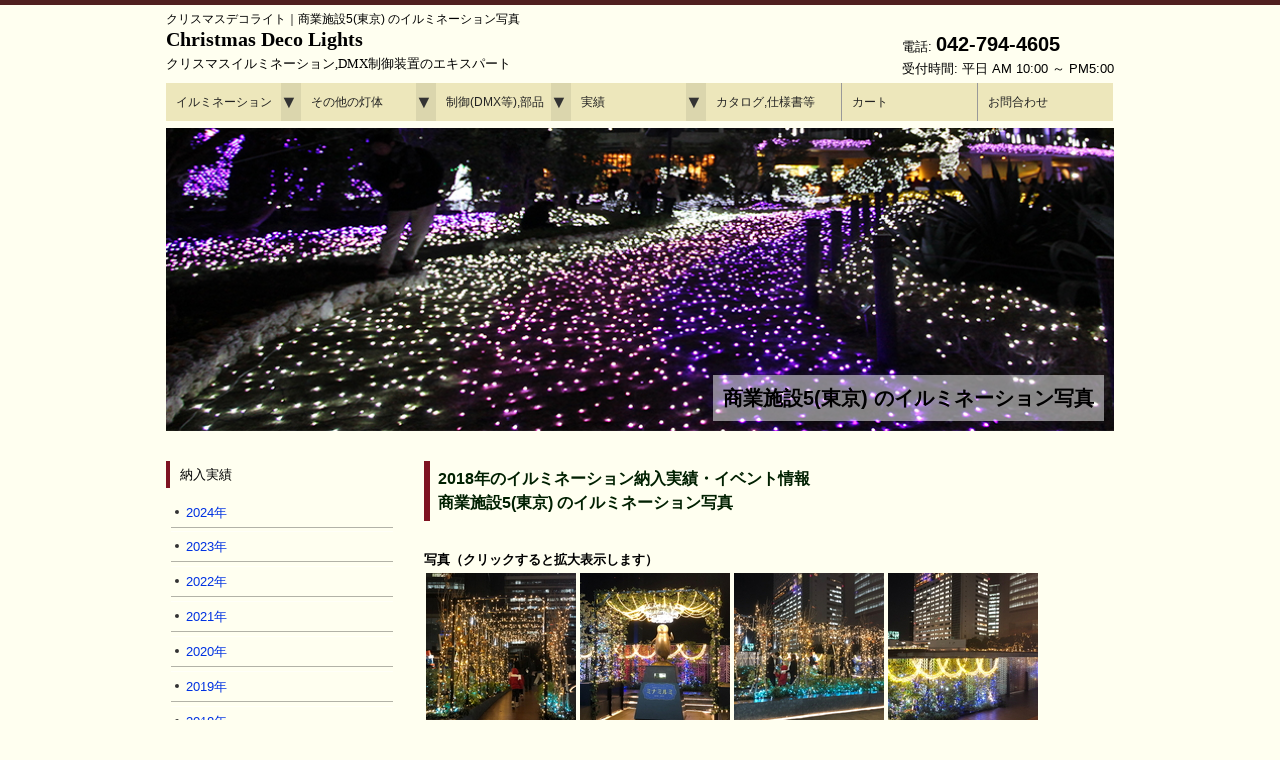

--- FILE ---
content_type: text/html
request_url: https://www.xmas-deco-lights.com/csPict/2018/commercial_facility_5/index.html
body_size: 6124
content:
<!DOCTYPE html>
<html lang="ja">
 <head>
 <meta charset="UTF-8">
 <!--[if IE]>
 <meta http-equiv="X-UA-Compatible" content="IE=Edge,chrome=1" />
 <![endif]-->
 <meta http-equiv="pragma" content="no-cache">
 <meta http-equiv="cache-control" content="no-cache">
 <meta http-equiv="expires" content="0">
 <title>クリスマスデコライト | 商業施設5(東京) のイルミネーション写真 のページ</title>
 <meta name="viewport" content="width=device-width, user-scalable=yes, maximum-scale=1.0, minimum-scale=1.0">
 <meta name="robots" content="index,follow">
 <meta name="keywords" content="クリスマス,イルミネーション,販売,通販,購入,電飾,LED,x'mas,xmas,ライト,通信販売">
 <meta name="description" content="商業施設5(東京) のイルミネーション写真 のページ：クリスマスデコライト">
 <link rel="shortcut icon" href="/favicon.ico" type="image/vnd.microsoft.icon" />
 <link rel="icon" href="/favicon.ico" type="image/vnd.microsoft.icon" />
 <link rel="stylesheet" type="text/css" href="/css/reset.css">
 <link rel="stylesheet" type="text/css" href="/css/slimmenu.min.css">
 <link rel="stylesheet" href="/css/main.css" media="screen">
 <script src="https://ajax.googleapis.com/ajax/libs/jquery/3.4.1/jquery.min.js"></script>
 <script src="/js/ssfconf.js"></script>
 <script src="/js/ssfutil.js"></script>
 <link rel="stylesheet" type="text/css" href="/css/lightbox.css" media="screen,tv" />
 <script type="text/javascript" src="/js/lightbox_plus.js"></script>

 <script>
  (function(i,s,o,g,r,a,m){i['GoogleAnalyticsObject']=r;i[r]=i[r]||function(){
  (i[r].q=i[r].q||[]).push(arguments)},i[r].l=1*new Date();a=s.createElement(o),
  m=s.getElementsByTagName(o)[0];a.async=1;a.src=g;m.parentNode.insertBefore(a,m)
  })(window,document,'script','https://www.google-analytics.com/analytics.js','ga');

  ga('create', 'UA-105412229-1', 'auto');
  ga('send', 'pageview');
 </script>
 
 <!-- Global site tag (gtag.js) - Google Ads: 837784877 -->
 <script async src="https://www.googletagmanager.com/gtag/js?id=AW-837784877"></script>
 <script>
  window.dataLayer = window.dataLayer || [];
  function gtag(){dataLayer.push(arguments);}
  gtag('js', new Date());

  gtag('config', 'AW-837784877');
 </script>

 </head>
 <body>
  
  <!-- ヘッダー -->
  <div id="header">
  
   <div class="inner">
    <h1>クリスマスデコライト｜商業施設5(東京) のイルミネーション写真</h1>

    <div id="siteInfo">
     
    </div>
    
    <div id="logoInfo">
     <!-- ロゴ -->
     <div class="logo">
      <a href="/index.html">Christmas Deco Lights<br>
       <span>クリスマスイルミネーション,DMX制御装置のエキスパート</span>
      </a>
     </div>
     <!-- / ロゴ -->
     
     <!-- 電話番号+受付時間 -->
     <div class="info">
      <p class="tel">電話: <strong>042-794-4605</strong></p>
      <p>受付時間: 平日 AM 10:00 ～ PM5:00</p>
     </div>
     <!-- / 電話番号+受付時間 -->
    </div>

   </div>

   <div class="topnav2">
    <!-- トップナビ -->
    <ul class="slimmenu">
     <li><a href="/shop/Illumination.html">イルミネーション</a>
      <ul>
       <li><a href="/shop/StrLights.html">ストリング</a>
        <ul>
         <li><a href="#">LED 常時点灯</a>
          <ul>
           <li><a href="/shop/StrLEDLights.html#str_pro4-b">プロ仕様 黒コード</a></li>
           <li><a href="/shop/StrLEDLights.html#str_pro4-c">プロ仕様 透明コード</a></li>
           <li><a href="/shop/StrLEDLightsReg.html#str_reg1-b">レギュラー仕様 黒コード</a></li>
           <li><a href="/shop/StrLEDLightsReg.html#str_reg1-c">レギュラー仕様 透明コード</a></li>
          </ul>
         </li>
         <li><a href="/shop/StrLEDLightsF8.html">コントローラ点滅</a></li>
         <li><a href="/shop/StrLEDLightsTW.html">トゥインクル,フェード</a></li>
         <li><a href="/shop/StrLEDLightsCC.html">RGB,カラーチェンジ</a></li>
         <li><a href="/shop/StrBOLights.html">乾電池式</a></li>
         <li><a href="/shop/StrLEDLightsBulb.html">LED丸形電球 ストリング</a></li>
         <li><a href="/shop/LEDBulb.html">LED電球,ソケットコード</a>
          <ul>
           <li><a href="/shop/LEDBulbE12.html">E12 C7,G40,ストロボ,コード</a></li>
           <li><a href="/shop/LEDBulbE17.html">E17 LED電球,ソケット付コード</a></li>
           <li><a href="/shop/LEDBulbE26.html">E26 LED電球,ストロボ,コード</a></li>
          </ul>
         </li>
         <li><a href="/shop/SPIItems.html#spi_pxl">SPI対応ストリング</a></li>
         <li><a href="/shop/SPIApps.html#body">アプリ操作対応 ストリング</a></li>
         <li><a href="/shop/StrPepperLights.html">ペッパー球(白熱球)</a></li>
        </ul>
       </li>
       <li><a href="/shop/Icicles.html">LEDつらら,カーテン</a>
        <ul>
         <li><a href="/shop/IciclesLED.html#ici_pro4">常点つらら</a></li>
         <li><a href="/shop/IciclesLED.html#ici_pro4tw">トゥインクルつらら</a></li>
         <li><a href="/shop/IciclesLED.html#ici_pro4cc">カラーチェンジつらら</a></li>
         <li><a href="/shop/LEDCurtainEx.html">縦横連結可能 カーテン</a></li>
         <li><a href="/shop/IciclesLEDctn.html">ナイアガラ</a></li>
        </ul>
       </li>
       <li><a href="/shop/Nets.html">LEDネットライト</a>
        <ul>
         <li><a href="#">プロ仕様</a>
          <ul>
           <li><a href="/shop/Nets.html#net_pro4">常点 黒コード</a></li>
           <li><a href="/shop/Nets.html#net_pro4tw">トゥインクル点滅 黒コード</a></li>
           <li><a href="/shop/Nets.html#net_pro4cc">カラーチェンジ 黒コード</a></li>
          </ul>
         </li>
         <li><a href="#">レギュラー仕様</a>
          <ul>
<!--         <li><a href="/shop/Nets.html#net_reg1-b">常点 黒コード</a></li> -->
           <li><a href="/shop/Nets.html#net_reg1-c">常点 透明コード</a></li>
          </ul>
         </li>
        </ul>
       </li>
       <li><a href="/shop/Rope.html">ロープライト</a>
        <ul>
         <li><a href="/shop/RopeLED2W10.html">LED 100V仕様 10mm2芯</a>
          <ul>
           <li><a href="/shop/RopeLED2W10.html#el_wpe">10mm2芯本体 (カット単位2m)</a></li>
           <li><a href="/shop/RopeLED2W10.html#zg_u1">10mm2芯本体 (カット単位1m)</a></li>
           <li><a href="/shop/RopeLED2W10.html#ac2w">AC 2芯制御 RGBロープライト</a></li>
           <li><a href="/shop/RopeLED2W10.html#parts">10mm2芯用部品</a></li>
          </ul>
         </li>
         <li><a href="/shop/RopeLED2W13.html">LED 100V仕様 13mm2芯</a>
          <ul>
           <li><a href="/shop/RopeLED2W13.html#el_wpe">13mm2芯本体 (カット単位2m)</a></li>
           <li><a href="/shop/RopeLED2W13.html#zg_u1">13mm2芯本体 (カット単位1m)</a></li>
           <li><a href="/shop/RopeLED2W13.html#parts">13mm2芯用部品</a></li>
          </ul>
         </li>
         <li><a href="/shop/RopeLEDDC.html">LED DC24V仕様</a>
          <ul>
           <li><a href="/shop/RopeLEDDC.html#2w10body">LED DC24V仕様 10mm2芯</a></li>
           <li><a href="/shop/RopeLEDDC.html#2w13body">LED DC24V仕様 13mm2芯</a></li>
          </ul>
         </li>
         <li><a href="/shop/RopeBulb.html">電球(白熱球)ロープライト</a></li>
        </ul>
       </li>
       <li><a href="/shop/Motif.html">モチーフライト</a>
        <ul>
         <li><a href="/shop/Motif.html#star">星(スター)</a></li>
         <li><a href="/shop/Motif.html#snowflake">スノーフレーク</a></li>
         <li><a href="/shop/Motif.html#snowman">スノーマン</a></li>
         <li><a href="/shop/Motif.html#tree">ツリー</a></li>
         <li><a href="/shop/Motif.html#ball">ボール</a></li>
         <li><a href="/shop/Motif.html#bell">ベル</a></li>
         <li><a href="/shop/Motif.html#tonakai">トナカイなどの動物</a></li>
         <li><a href="/shop/BaroqueLights.html">バロックライト</a></li>
         <li><a href="/shop/FenceLights.html">パスライト</a></li>
         <li><a href="/shop/Motif.html#other">その他</a></li>
        </ul>
       </li>
       <li><a href="/shop/Stream.html">光の流れる イルミネーション</a>
        <ul>
         <li><a href="#">スノーフォール</a>
          <ul>
           <li><a href="/shop/LEDSnowfall.html#snf_minioval">スノーフォール ミニオーバル型</a></li>
           <li><a href="/shop/LEDSnowfall.html#snf_tube3">スノーフォール φ3cmチューブ型</a></li>
           <li><a href="/shop/DMXItems.html#dmx_snf_r2">DMX対応 スノーフォール</a></li>
          </ul>
         </li>
         <li><a href="#">ストリーム</a>
          <ul>
           <li><a href="/shop/PLCItems.html#b_stream">RGBストリーム (PLC制御)</a></li>
           <li><a href="/shop/Stream.html#srm_reg1">単色ストリーム</a></li>
          </ul>
         </li>
         <li><a href="/shop/Stream.html#tubestr_flow">チューブストリング (10m)</a></li>
         <li><a href="/shop/SPIItems.html">SPI対応灯体</a>
          <ul>
           <li><a href="/shop/SPIItems.html#spi_pxl">SPI対応ストリング (ピクセル)</a></li>
           <li><a href="/shop/SPIItems.html#spi_tape">SPI対応 テープライト</a></li>
           <li><a href="/shop/SPIItems.html#spi_nfx">SPI対応 ネオンフレックス</a></li>
          </ul>
         </li>
         <li><a href="/shop/SPIApps.html">アプリ操作対応 (SPI制御可)</a></li>
        </ul>
       </li>
      </ul>
     </li>
     <li><a href="/shop/EtcLights.html">その他の灯体</a>
      <ul>
       <li><a href="/shop/LEDTapeLight.html">LEDテープライト</a>
        <ul>
         <li><a href="/shop/LEDTapeTop.html">正面発光テープライト</a></li>
         <li><a href="/shop/LEDTapeSide.html">側面発光テープライト</a></li>
         <li><a href="/shop/SPIItems.html#spi_tape">SPI対応 テープライト</a></li>
         <li><a href="/shop/LEDTapeParts.html">テープライト用部品</a></li>
        </ul>
       </li>
       <li><a href="/shop/LEDNeonFlex.html">ネオンフレックス</a>
        <ul>
         <li><a href="/shop/LEDNeonTop.html">上面発光 (水平曲げ)</a>
          <ul>
           <li><a href="#">色や光り方で選ぶ</a>
            <ul>
             <li><a href="/shop/LEDNeonTopMono.html">単色</a>
              <ul>
               <li><a href="/shop/LEDNeonTop.html#nfx_aw1015">単色 AC100V 幅10mm 30m</a></li>
               <li><a href="/shop/LEDNeonTop.html#nfx_aw09">単色 AC100V 幅9mm 30m</a></li>
               <li><a href="/shop/LEDNeonTop.html#nfx_aj08">単色 AC100V 幅8mm 30m</a></li>
               <li><a href="/shop/LEDNeonTop.html#nfx_de06">単色 DC24V 幅6mm フラット型 5m</a></li>
               <li><a href="/shop/LEDNeonTop.html#nfx_dw0613-d1a-24">どこでも切れる 単色 DC24V 幅6mm ドーム型 5m</a></li>
               <li><a href="/shop/LEDNeonTop.html#nfx_ds08">単色 DC24V 幅8mm 5m</a></li>
               <li><a href="/shop/LEDNeonTop.html#nfx_dw1015-d1-24">単色 DC24V 幅10mm 5m</a></li>
              </ul>
             </li>
             <li><a href="/shop/LEDNeonTopPWM.html">RGB-PWM制御 (RGB3ch,全体が色変化)</a>
              <ul>
               <li><a href="/shop/LEDNeonTop.html#nfx_rw10-x1-100">RGB3ch DC100V 幅10mm</a></li>
               <li><a href="/shop/LEDNeonTop.html#nfx_rw10-x1-24">RGB3ch DC24V 幅10mm</a></li>
               <li><a href="/shop/LEDNeonTop.html#nfx_rs12">RGB3ch DC24V 幅12mm</a></li>
              </ul>
             </li>
             <li><a href="/shop/LEDNeonTopSPI.html">RGB-SPI制御 (光流れる変化)</a>
              <ul>
               <li><a href="/shop/LEDNeonTop.html#nfx_sw0410">SPI制御 DC24V 幅4mm</a></li>
               <li><a href="/shop/LEDNeonTop.html#nfx_sw10">SPI制御 DC24V 幅10mm</a></li>
              </ul>
             </li>
            </ul>
           </li>
           <li><a href="#">幅(太さ)で選ぶ</a>
            <ul>
             <li><a href="#">4mm</a>
              <ul>
               <li><a href="/shop/LEDNeonTop.html#nfx_sw0410">SPI制御 DC24V 幅4mm</a></li>
              </ul>
             </li>
             <li><a href="#">6mm</a>
              <ul>
               <li><a href="/shop/LEDNeonTop.html#nfx_de06">単色 DC24V 幅6mm フラット型 5m</a></li>
               <li><a href="/shop/LEDNeonTop.html#nfx_dw0613-d1a-24">どこでも切れる 単色 DC24V 幅6mm ドーム型 5m</a></li>
              </ul>
             </li>
             <li><a href="#">8mm</a>
              <ul>
               <li><a href="/shop/LEDNeonTop.html#nfx_aj08">単色 AC100V 幅8mm 30m</a></li>
               <li><a href="/shop/LEDNeonTop.html#nfx_ds08">単色 DC24V 幅8mm 5m</a></li>
              </ul>
             </li>
             <li><a href="#">9mm</a>
              <ul>
               <li><a href="/shop/LEDNeonTop.html#nfx_aw09">単色 AC100V 幅9mm 30m</a></li>
              </ul>
             </li>
             <li><a href="#">10mm</a>
              <ul>
               <li><a href="/shop/LEDNeonTop.html#nfx_aw1015">単色 AC100V 幅10mm 30m</a></li>
               <li><a href="/shop/LEDNeonTop.html#nfx_dw1015-d1-24">単色 DC24V 幅10mm 5m</a></li>
               <li><a href="/shop/LEDNeonTop.html#nfx_rw10-x1-100">RGB3ch DC100V 幅10mm</a></li>
               <li><a href="/shop/LEDNeonTop.html#nfx_rw10-x1-24">RGB3ch DC24V 幅10mm</a></li>
               <li><a href="/shop/LEDNeonTop.html#nfx_sw10">SPI制御 DC24V 幅10mm</a></li>
              </ul>
             </li>
             <li><a href="#">12mm</a>
              <ul>
               <li><a href="/shop/LEDNeonTop.html#nfx_rs12">RGB3ch DC24V 幅12mm</a></li>
              </ul>
             </li>
            </ul>
           </li>
          </ul>
         </li>
         <li><a href="/shop/LEDNeonRnd.html">丸型360°発光</a>
          <ul>
           <li><a href="/shop/LEDNeonRnd.html#nfx_aw18-r1">単色 AC100V 直径18mm</a></li>
           <li><a href="/shop/LEDNeonRnd.html#nfx_rw18-r1-100">RGB3ch DC100V 直径18mm</a></li>
           <li><a href="/shop/LEDNeonRnd.html#nfx_rw18-r1-24">RGB3ch DC24V 直径18mm</a></li>
           <li><a href="/shop/LEDNeonRnd.html#nfx_sw13-r1s">SPI制御 DC24V 直径13mm</a></li>
           <li><a href="/shop/LEDNeonRnd.html#nfx_sw18-r1">SPI制御 DC24V 直径18mm</a></li>
          </ul>
         </li>
         <li><a href="/shop/LEDNeonSide.html">側面発光 (垂直曲げ)</a>
          <ul>
           <li><a href="/shop/LEDNeonSide.html#nfx_dw1010-sf1a-24">どこでも切れる 単色 DC24V 幅10mm フラット型 5m</a></li>
          </ul>
         </li>
         <li><a href="/shop/LEDNeonBoth.html">両面発光 (水平曲げ)</a>
          <ul>
           <li><a href="/shop/LEDNeonBoth.html#nfx_rw11-bd1-24">RGB3ch DC24V 幅11mm</a></li>
           <li><a href="/shop/LEDNeonBoth.html#nfx_sw11-bd1">SPI制御 DC24V 幅11mm</a></li>
          </ul>
         </li>
        </ul>
       </li>
       <li><a href="/shop/LEDModule.html">LEDモジュール</a></li>
       <li><a href="/shop/LEDBulb.html">LED電球,ソケットコード</a>
        <ul>
         <li><a href="/shop/LEDBulbE12.html">E12 C7,G40,ストロボ,コード</a></li>
         <li><a href="/shop/LEDBulbE17.html">E17 LED電球,ソケット付コード</a></li>
         <li><a href="/shop/LEDBulbE26.html">E26 LED電球,ストロボ,コード</a></li>
        </ul>
       </li>
       <li><a href="/shop/LEDFlood.html">LED投光器,PAR,スポットライト</a>
        <ul>
         <li><a href="/shop/LEDFloodRct.html">LED投光器(広角) ウォールウォッシャー</a>
         <li><a href="/shop/LEDPar.html">LED PAR(丸型) LED投光器(挟角) ガーデンライト</a></li>
         <li><a href="/shop/LEDSpot.html">LEDスポットライト (コンパクト,ミニ)</a></li>
        </ul>
       </li>
       <li><a href="/shop/LEDUnderWater.html">水中,地中ライト</a></li>
       <li><a href="#">プロジェクター</a>
        <ul>
         <li><a href="/shop/ProjGobo.html">ゴボプロジェクター</a>
          <ul>
           <li><a href="/shop/ProjGobo.html#proj_gb_rt_rc">ローテートタイプ リモコン制御</a></li>
           <li><a href="/shop/ProjGobo.html#proj_gb_rt_dmx">ローテートタイプ DMX制御</a></li>
           <li><a href="/shop/ProjGobo.html#proj_gb_as_rc">オートスイッチタイプ リモコン制御</a></li>
           <li><a href="/shop/ProjGobo.html#proj_gb_as_dmx">オートスイッチタイプ DMX制御</a></li>
           <li><a href="/shop/ProjGobo.html#parts">部品 (ゴボ,レンズ)</a></li>
          </ul>
         </li>
         <li><a href="/shop/ProjWater.html">ウォーターウェーブ プロジェクター</a>
          <ul>
           <li><a href="/shop/ProjWater.html#proj_wt_rc">リモコン制御</a></li>
           <li><a href="/shop/ProjWater.html#proj_wt_rc">DMX制御</a></li>
           <li><a href="/shop/ProjWater.html#parts">部品(レンズ)</a></li>
          </ul>
         </li>
        </ul>
       </li>
       <li><a href="/shop/Projection.html">舞台照明(マジックボール,レーザー,ムービング)</a></li>
      </ul>
     </li>
     <li>
      <a href="#">制御(DMX等),部品</a>
      <ul>
       <li><a href="/shop/Ctrl.html">汎用コントローラ</a>
        <ul>
         <li><a href="/shop/Ctrl.html#ctrl_ac">AC汎用 点滅コントローラ</a></li>
         <li><a href="/shop/Ctrl.html#ctrl_dc_rgb3">RGB/RGBW 調光コントローラ</a></li>
        </ul>
       </li>
       <li><a href="/shop/dmx_illumination.html">DMX</a>
        <ul>
         <li><a href="/shop/dmx_illumination.html">DMXとは</a></li>
         <li><a href="/shop/DMXItems.html">DMX関連商品</a></li>
        </ul>
       </li>
       <li><a href="/shop/SPIItems.html">SPI (アプリ操作)</a>
        <ul>
         <li><a href="/shop/SPIItems.html">SPI対応灯体</a>
          <ul>
           <li><a href="/shop/SPIItems.html#spi_pxl">SPI対応ストリング (ピクセル)</a></li>
           <li><a href="/shop/SPIItems.html#spi_tape">SPI対応 テープライト</a></li>
           <li><a href="/shop/SPIItems.html#spi_nfx">SPI対応 ネオンフレックス</a></li>
          </ul>
         </li>
         <li><a href="/shop/SPIParts.html">SPIコントローラ,関連部品</a></li>
         <li><a href="/shop/SPIApps.html">アプリ操作対応商品 (SPI制御可)</a></li>
        </ul>
       </li>
       <li><a href="/shop/PLCItems.html">PLC関連商品</a></li>
       <li><a href="/shop/LightORama.html">Light-O-Rama</a></li>
       <li><a href="#">取付用部品</a>
        <ul>
         <li><a href="/shop/PowerDC.html">DC電源</a></li>
         <li><a href="/shop/PowerDC.html#parts">DCジャック,プラグ</a></li>
         <li><a href="/shop/Parts.html#powercord">電源延長,分岐ケーブル</a></li>
         <li><a href="/shop/Parts.html#illumiconncord">イルミ用延長,分岐ケーブル</a></li>
         <li><a href="/shop/Parts.html#attachment">LEDキャップ (アタッチメント)</a></li>
         <li><a href="/shop/Parts.html#lightclip">ライト用クリップ</a></li>
         <li><a href="/shop/RopeLED2W10.html#parts">φ10mm2芯 ロープライト用部品</a></li>
         <li><a href="/shop/RopeLED2W13.html#parts">φ13mm2芯 ロープライト用部品</a></li>
         <li><a href="/shop/LEDTapeParts.html">テープライト用部品</a></li>
        </ul>
       </li>
      </ul>
     </li>
     <li>
      <a href="/csPict/index.html">実績</a>
      <ul>
       <li><a href="#">2020年-</a>
        <ul>
         <li><a href="/csPict/2024/index.html">2024年-</a></li>
         <li><a href="/csPict/2023/index.html">2023年</a></li>
         <li><a href="/csPict/2022/index.html">2022年</a></li>
         <li><a href="/csPict/2021/index.html">2021年</a></li>
         <li><a href="/csPict/2020/index.html">2020年</a></li>
        </ul>
       </li>
       <li><a href="#">2015-2019年</a>
        <ul>
         <li><a href="/csPict/2019/index.html">2019年</a></li>
         <li><a href="/csPict/2018/index.html">2018年</a></li>
         <li><a href="/csPict/2017/index.html">2017年</a></li>
         <li><a href="/csPict/2016/index.html">2016年</a></li>
         <li><a href="/csPict/2015/index.html">2015年</a></li>
        </ul>
       </li>
       <li><a href="#">2010-2014年</a>
        <ul>
         <li><a href="/csPict/2014/index.html">2014年</a></li>
         <li><a href="/csPict/2013/index.html">2013年</a></li>
         <li><a href="/csPict/2012/index.html">2012年</a></li>
         <li><a href="/csPict/2011/index.html">2011年</a></li>
         <li><a href="/csPict/2010/index.html">2010年</a></li>
        </ul>
       </li>
       <li><a href="#">2005-2009年</a>
        <ul>
         <li><a href="/csPict/2009/index.html">2009年</a></li>
         <li><a href="/csPict/2008/index.html">2008年</a></li>
         <li><a href="/csPict/2007/index.html">2007年</a></li>
         <li><a href="/csPict/2006/index.html">2006年</a></li>
         <li><a href="/csPict/2005/index.html">2005年</a></li>
        </ul>
       </li>
       <li><a href="#">2000-2004年</a>
        <ul>
         <li><a href="/csPict/2004/index.html">2004年</a></li>
         <li><a href="/csPict/2003/index.html">2003年</a></li>
         <li><a href="/csPict/2002/index.html">2002年</a></li>
         <li><a href="/csPict/2001/index.html">2001年</a></li>
         <li><a href="/csPict/2000/index.html">2000年</a></li>
        </ul>
       </li>
      </ul>
     </li>
     <li><a href="/doc/index.html">カタログ,仕様書等</a></li>
     <li><a href="https://www.xmas-deco-lights.com/cgi-bin/ssfcart/list.cgi">カート</a></li>
     <li><a href="https://www.xmas-deco-lights.com/cgi-bin/mail_form/inquiry.cgi">お問合わせ</a></li>
    </ul>

    <script src="/js/jquery.slimmenu.js"></script>
    <script src="//cdnjs.cloudflare.com/ajax/libs/jquery-easing/1.3/jquery.easing.min.js"></script>
    <script>
     $('.slimmenu').slimmenu(
     {
      resizeWidth: '960',
      collapserTitle: '',
      animSpeed:'medium',
      indentChildren: true,
      childrenIndenter: '&raquo;'
     });
    </script>
   </div>
   <!-- / トップナビ -->
  </div>
  <!-- / ヘッダー -->

  <!-- メイン画像 -->
  <div id="mainBanner" class="subImg">
   <div class="inner">
    <img src="/images/mainImg9.jpg" alt="">
    <div class="slogan">
     <h2>商業施設5(東京) のイルミネーション写真</h2>
    </div>
   </div>
  </div>
  <!-- / メイン画像 -->
  
  <div id="wrapper" class="contents">

   <section id="main" class="">
    <section class="content">
     <h2>2018年のイルミネーション納入実績・イベント情報<br>商業施設5(東京) のイルミネーション写真</h2>
     <p>
     </p>
     <br>
     <b>写真（クリックすると拡大表示します）</b>
     <div class="image_container clearfix">
      <a href="800-1.jpg" rel="lightbox[p]"><img src="150-1.jpg"></a>
      <a href="800-2.jpg" rel="lightbox[p]"><img src="150-2.jpg"></a>
      <a href="800-3.jpg" rel="lightbox[p]"><img src="150-3.jpg"></a>
      <a href="800-4.jpg" rel="lightbox[p]"><img src="150-4.jpg"></a>
      <a href="800-5.jpg" rel="lightbox[p]"><img src="150-5.jpg"></a>
      <a href="800-6.jpg" rel="lightbox[p]"><img src="150-6.jpg"></a>
      <a href="800-7.jpg" rel="lightbox[p]"><img src="150-7.jpg"></a>
      <a href="800-8.jpg" rel="lightbox[p]"><img src="150-8.jpg"></a>
      <a href="800-9.jpg" rel="lightbox[p]"><img src="150-9.jpg"></a>
      <a href="800-10.jpg" rel="lightbox[p]"><img src="150-10.jpg"></a>
      <a href="800-11.jpg" rel="lightbox[p]"><img src="150-11.jpg"></a>
      <a href="800-12.jpg" rel="lightbox[p]"><img src="150-12.jpg"></a>
      <a href="800-13.jpg" rel="lightbox[p]"><img src="150-13.jpg"></a>
      <a href="800-14.jpg" rel="lightbox[p]"><img src="150-14.jpg"></a>
      <a href="800-15.jpg" rel="lightbox[p]"><img src="150-15.jpg"></a>
      <a href="800-16.jpg" rel="lightbox[p]"><img src="150-16.jpg"></a>
     <div class="float_clear"></div>
     </div>
     <br>
     <b>動画</b>
     <ul class="video_container clearfix">
      <li><iframe src="https://www.youtube.com/embed/UuoXB7CzqD0?hl=ja&amp;fs=1&amp;rel=0" allowfullscreen="" frameborder="0" width="480" height="345"></iframe><br></li>
     </ul>
    </section>


   </section>
   
   <aside id="sub" class="">
    <section class="grid">
     <h3>納入実績</h3>
     <ul>
      <li><a href="/csPict/2024/index.html">2024年</a></li>
      <li><a href="/csPict/2023/index.html">2023年</a></li>
      <li><a href="/csPict/2022/index.html">2022年</a></li>
      <li><a href="/csPict/2021/index.html">2021年</a></li>
      <li><a href="/csPict/2020/index.html">2020年</a></li>
      <li><a href="/csPict/2019/index.html">2019年</a></li>
      <li><a href="/csPict/2018/index.html">2018年</a></li>
      <li><a href="/csPict/2017/index.html">2017年</a></li>
      <li><a href="/csPict/2016/index.html">2016年</a></li>
      <li><a href="/csPict/2015/index.html">2015年</a></li>
      <li><a href="/csPict/2014/index.html">2014年</a></li>
      <li><a href="/csPict/2013/index.html">2013年</a></li>
      <li><a href="/csPict/2012/index.html">2012年</a></li>
      <li><a href="/csPict/2011/index.html">2011年</a></li>
      <li><a href="/csPict/2010/index.html">2010年</a></li>
      <li><a href="/csPict/2009/index.html">2009年</a></li>
      <li><a href="/csPict/2008/index.html">2008年</a></li>
      <li><a href="/csPict/2007/index.html">2007年</a></li>
      <li><a href="/csPict/2006/index.html">2006年</a></li>
      <li><a href="/csPict/2005/index.html">2005年</a></li>
      <li><a href="/csPict/2004/index.html">2004年</a></li>
      <li><a href="/csPict/2003/index.html">2003年</a></li>
      <li><a href="/csPict/2002/index.html">2002年</a></li>
      <li><a href="/csPict/2001/index.html">2001年</a></li>
      <li><a href="/csPict/2000/index.html">2000年</a></li>
     </ul>
    </section>


   </aside>

  </div>

  <!-- フッター -->
  <div id="footer">
   <div class="inner">
    
    <!-- 3カラム -->
    <section class="gridWrapper">
     
     <article class="grid ">
      <!-- ロゴ -->
      <p class="logo"><a href="/index.html">Sparkling Lights<br><span>High Quality Illumination and Service</span></a></p>
      <!-- / ロゴ -->
     </article>
     
     <article class="grid hLink">
      <ul>
       <li><a href="/info/dspByLow.html">特定商取引法の表示</a></li>
       <li><a href="/movie/movies.html">イルミネーション動画</a></li>
       <li><a href="/howto/howto.html">イルミネーション取付・購入方法</a></li>
       <li><a href="/info/companyinfo.html">会社情報</a></li>
       <li><a href="https://www.xmas-deco-lights.com/cgi-bin/mail_form/inquiry.cgi">お問合わせ</a></li>
      </ul>
      <p>最終更新日　2019/03/08</p>
      <p>Copyright(c) 2000-2025 Sparkling Lights Co. Ltd. All Rights Reserved.</p>
     </article>
     
     <article class="grid corpLink">
      <a class="bnr_corp" href="https://www.sparkling-lights.jp/" target="_blank"><img src="/img/bnr_splt1.png" alt="スパークリングライツ株式会社 公式サイト"></a>
<!--      <p><a class="txt_corp" href="https://www.sparkling-lights.jp/" target="_blank">スパークリングライツ<br>公式ホームページ</a></p> -->
     </article>

    </section>
    <!-- / 3カラム -->
    
   </div>
  </div>
  <!-- / フッター -->

 </body>
</html>


--- FILE ---
content_type: text/css
request_url: https://www.xmas-deco-lights.com/css/slimmenu.min.css
body_size: 1250
content:
.menu-collapser{
    position:relative;
    width:100%; /* 幅狭い時のメニュー幅(Main menu行) */
    height:30px;
    padding:0 8px;
    color:#000; /* "Main Menu" 文字色 */
    font-size:13px;
    line-height:28px;
    background:#fdf7cb;/* Main Menu 背景色 */
    box-sizing:border-box;
    -moz-box-sizing:border-box;
    -webkit-box-sizing:border-box
    text-align:center;
}

/* 折り畳みメニューボタン */
.collapse-button{
    position:absolute;
    right:8px;
    top:50%;
    width:40px;
    padding:7px 10px;
    color:#000000;/* メニューボタン文字色 */
    font-size:13px;
    text-align:center;
    background-color:#cfcfb0;/* メニューボタン背景色 */
    border-radius:2px;
    cursor:pointer;
    transform:translate(0, -50%);
    -o-transform:translate(0, -50%);
    -ms-transform:translate(0, -50%);
    -moz-transform:translate(0, -50%);
    -webkit-transform:translate(0, -50%);
    box-sizing:border-box;
    -moz-box-sizing:border-box;
    -webkit-box-sizing:border-box
}
.collapse-button:hover,.collapse-button:focus{
    color:#FFF;
    background-color:#040404 /* カーソル乗ったときの折畳メニューボタン色 */
}
.collapse-button .icon-bar{
    display:block;
    height:2px;
    width:18px;
    margin:2px 0;
    background:#fdf7cb;
    border-radius:1px
}

.topnav2{
/*    width: 940px; */
    margin-right:auto;
    margin-left:auto;
}

ul.slimmenu{
    clear:both;
    margin:0 auto 7px;
    display:block;
/*    width:940px; */
    padding:0;
    list-style-type:none;
    word-break:keep-all;
}
ul.slimmenu:before,ul.slimmenu:after{
    content:'';
    display:table
}
ul.slimmenu:after{
    clear:both
}
ul.slimmenu.collapsed li{
    display:block;
    width:100%;
    box-sizing:border-box;
    -moz-box-sizing:border-box;
    -webkit-box-sizing:border-box
}
ul.slimmenu.collapsed li>ul{
    position:static;
    display:none
}
ul.slimmenu.collapsed li a{
    display:block;
    border-bottom:1px solid rgba(0,0,0,0.075);
    box-sizing:border-box;
    -moz-box-sizing:border-box;
    -webkit-box-sizing:border-box
}
ul.slimmenu.collapsed li .sub-toggle{
    height:30px
}
ul.slimmenu.collapsed>li{
    border-left:0;
}
ul.slimmenu li{
    position:relative;
    float:left;
    display:inline-block;
    background:#ede7bb;/* メニュー背景色(トップ階層) */
    width:135px; /*メニュー幅*/
}
.slimmenu>li:nth-of-type(n + 5){
    width:135px; /*メニュー幅*/
}
ul.slimmenu li ul{
    margin:0;
    list-style-type:none
}
ul.slimmenu li ul li{/* メニュー背景色(2階層目) */
    background:#bfbfa0
}
ul.slimmenu li>ul{
    position:absolute;
    left:0;
    top:100%;
    z-index:999;
    display:none;
    width:100%
}
ul.slimmenu li>ul>li ul{
    position:absolute;
    left:100%;
    top:0;
    z-index:999;
    display:none;
    width:100%
}
ul.slimmenu li a{
    display:block;
    padding:10px 25px 10px 10px;
    color:#222;/* メニュー文字色 */
    font-size:12px;/* メニューフォントサイズ */
    font-weight:400;
    transition:background-color 0.5s ease-out;
    -o-transition:background-color 0.5s ease-out;
    -moz-transition:background-color 0.5s ease-out;
    -webkit-transition:background-color 0.5s ease-out
}
ul.slimmenu li a:hover{
    text-decoration:none;
    background-color:#dfdfc0 /* メニュー　オン カーソル 背景色(全階層)*/
}
ul.slimmenu li .sub-toggle{
    background:none repeat scroll 0 0 rgba(0,0,0,0.075);
    position:absolute;
    right:0;
    top:0;
    z-index:999;
    width:20px; /* 下矢印の区画の幅 */
    height:100%;
    text-align:center;
    cursor:pointer
}
ul.slimmenu li .sub-toggle:before{
    content:'';
    display:inline-block;
    height:100%;
    margin-right:-0.25em;
    vertical-align:middle
}
ul.slimmenu li .sub-toggle>i{
    display:inline-block;
    color:#333;
    font-size:18px;
    vertical-align:middle
}
ul.slimmenu>li{
    border-left:1px solid #999
}
ul.slimmenu>li:first-child,ul.slimmenu>li.has-submenu+li{
    border-left:0
}


--- FILE ---
content_type: application/javascript
request_url: https://www.xmas-deco-lights.com/js/ssfconf.js
body_size: 421
content:
/*
 * Ssf Conf
 * version:  1.0
 */
SsfConf = function () {};

//SsfConf.NOTIFICATION = '＜年末年始休業のご案内＞<br>誠に勝手ながら 2025/12/26（金）から 2026/1/4（日）の間、当店は休業させていただきます。<br>休業期間中のご注文に関するご連絡、商品の発送、お問い合わせへの回答等は、1/5（月）以降順次行ってまいります。何卒ご了承下さい。';
SsfConf.NOTIFICATION = '';

SsfConf.PATH_IMG_PREPARATION = '/img/preparation.gif';
